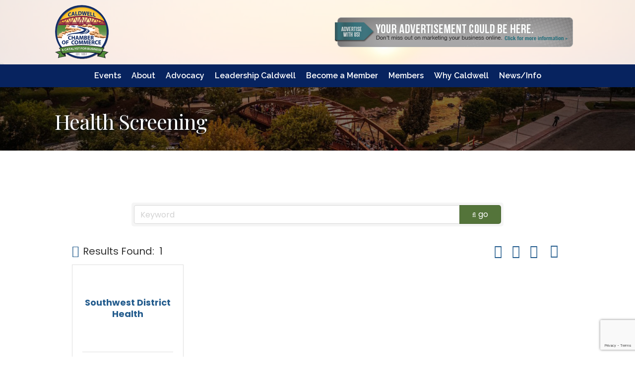

--- FILE ---
content_type: text/html; charset=utf-8
request_url: https://www.google.com/recaptcha/enterprise/anchor?ar=1&k=6LfI_T8rAAAAAMkWHrLP_GfSf3tLy9tKa839wcWa&co=aHR0cDovL2J1c2luZXNzLmNhbGR3ZWxsY2hhbWJlci5vcmc6ODA.&hl=en&v=N67nZn4AqZkNcbeMu4prBgzg&size=invisible&anchor-ms=20000&execute-ms=30000&cb=yq5rbwo7fl9t
body_size: 48826
content:
<!DOCTYPE HTML><html dir="ltr" lang="en"><head><meta http-equiv="Content-Type" content="text/html; charset=UTF-8">
<meta http-equiv="X-UA-Compatible" content="IE=edge">
<title>reCAPTCHA</title>
<style type="text/css">
/* cyrillic-ext */
@font-face {
  font-family: 'Roboto';
  font-style: normal;
  font-weight: 400;
  font-stretch: 100%;
  src: url(//fonts.gstatic.com/s/roboto/v48/KFO7CnqEu92Fr1ME7kSn66aGLdTylUAMa3GUBHMdazTgWw.woff2) format('woff2');
  unicode-range: U+0460-052F, U+1C80-1C8A, U+20B4, U+2DE0-2DFF, U+A640-A69F, U+FE2E-FE2F;
}
/* cyrillic */
@font-face {
  font-family: 'Roboto';
  font-style: normal;
  font-weight: 400;
  font-stretch: 100%;
  src: url(//fonts.gstatic.com/s/roboto/v48/KFO7CnqEu92Fr1ME7kSn66aGLdTylUAMa3iUBHMdazTgWw.woff2) format('woff2');
  unicode-range: U+0301, U+0400-045F, U+0490-0491, U+04B0-04B1, U+2116;
}
/* greek-ext */
@font-face {
  font-family: 'Roboto';
  font-style: normal;
  font-weight: 400;
  font-stretch: 100%;
  src: url(//fonts.gstatic.com/s/roboto/v48/KFO7CnqEu92Fr1ME7kSn66aGLdTylUAMa3CUBHMdazTgWw.woff2) format('woff2');
  unicode-range: U+1F00-1FFF;
}
/* greek */
@font-face {
  font-family: 'Roboto';
  font-style: normal;
  font-weight: 400;
  font-stretch: 100%;
  src: url(//fonts.gstatic.com/s/roboto/v48/KFO7CnqEu92Fr1ME7kSn66aGLdTylUAMa3-UBHMdazTgWw.woff2) format('woff2');
  unicode-range: U+0370-0377, U+037A-037F, U+0384-038A, U+038C, U+038E-03A1, U+03A3-03FF;
}
/* math */
@font-face {
  font-family: 'Roboto';
  font-style: normal;
  font-weight: 400;
  font-stretch: 100%;
  src: url(//fonts.gstatic.com/s/roboto/v48/KFO7CnqEu92Fr1ME7kSn66aGLdTylUAMawCUBHMdazTgWw.woff2) format('woff2');
  unicode-range: U+0302-0303, U+0305, U+0307-0308, U+0310, U+0312, U+0315, U+031A, U+0326-0327, U+032C, U+032F-0330, U+0332-0333, U+0338, U+033A, U+0346, U+034D, U+0391-03A1, U+03A3-03A9, U+03B1-03C9, U+03D1, U+03D5-03D6, U+03F0-03F1, U+03F4-03F5, U+2016-2017, U+2034-2038, U+203C, U+2040, U+2043, U+2047, U+2050, U+2057, U+205F, U+2070-2071, U+2074-208E, U+2090-209C, U+20D0-20DC, U+20E1, U+20E5-20EF, U+2100-2112, U+2114-2115, U+2117-2121, U+2123-214F, U+2190, U+2192, U+2194-21AE, U+21B0-21E5, U+21F1-21F2, U+21F4-2211, U+2213-2214, U+2216-22FF, U+2308-230B, U+2310, U+2319, U+231C-2321, U+2336-237A, U+237C, U+2395, U+239B-23B7, U+23D0, U+23DC-23E1, U+2474-2475, U+25AF, U+25B3, U+25B7, U+25BD, U+25C1, U+25CA, U+25CC, U+25FB, U+266D-266F, U+27C0-27FF, U+2900-2AFF, U+2B0E-2B11, U+2B30-2B4C, U+2BFE, U+3030, U+FF5B, U+FF5D, U+1D400-1D7FF, U+1EE00-1EEFF;
}
/* symbols */
@font-face {
  font-family: 'Roboto';
  font-style: normal;
  font-weight: 400;
  font-stretch: 100%;
  src: url(//fonts.gstatic.com/s/roboto/v48/KFO7CnqEu92Fr1ME7kSn66aGLdTylUAMaxKUBHMdazTgWw.woff2) format('woff2');
  unicode-range: U+0001-000C, U+000E-001F, U+007F-009F, U+20DD-20E0, U+20E2-20E4, U+2150-218F, U+2190, U+2192, U+2194-2199, U+21AF, U+21E6-21F0, U+21F3, U+2218-2219, U+2299, U+22C4-22C6, U+2300-243F, U+2440-244A, U+2460-24FF, U+25A0-27BF, U+2800-28FF, U+2921-2922, U+2981, U+29BF, U+29EB, U+2B00-2BFF, U+4DC0-4DFF, U+FFF9-FFFB, U+10140-1018E, U+10190-1019C, U+101A0, U+101D0-101FD, U+102E0-102FB, U+10E60-10E7E, U+1D2C0-1D2D3, U+1D2E0-1D37F, U+1F000-1F0FF, U+1F100-1F1AD, U+1F1E6-1F1FF, U+1F30D-1F30F, U+1F315, U+1F31C, U+1F31E, U+1F320-1F32C, U+1F336, U+1F378, U+1F37D, U+1F382, U+1F393-1F39F, U+1F3A7-1F3A8, U+1F3AC-1F3AF, U+1F3C2, U+1F3C4-1F3C6, U+1F3CA-1F3CE, U+1F3D4-1F3E0, U+1F3ED, U+1F3F1-1F3F3, U+1F3F5-1F3F7, U+1F408, U+1F415, U+1F41F, U+1F426, U+1F43F, U+1F441-1F442, U+1F444, U+1F446-1F449, U+1F44C-1F44E, U+1F453, U+1F46A, U+1F47D, U+1F4A3, U+1F4B0, U+1F4B3, U+1F4B9, U+1F4BB, U+1F4BF, U+1F4C8-1F4CB, U+1F4D6, U+1F4DA, U+1F4DF, U+1F4E3-1F4E6, U+1F4EA-1F4ED, U+1F4F7, U+1F4F9-1F4FB, U+1F4FD-1F4FE, U+1F503, U+1F507-1F50B, U+1F50D, U+1F512-1F513, U+1F53E-1F54A, U+1F54F-1F5FA, U+1F610, U+1F650-1F67F, U+1F687, U+1F68D, U+1F691, U+1F694, U+1F698, U+1F6AD, U+1F6B2, U+1F6B9-1F6BA, U+1F6BC, U+1F6C6-1F6CF, U+1F6D3-1F6D7, U+1F6E0-1F6EA, U+1F6F0-1F6F3, U+1F6F7-1F6FC, U+1F700-1F7FF, U+1F800-1F80B, U+1F810-1F847, U+1F850-1F859, U+1F860-1F887, U+1F890-1F8AD, U+1F8B0-1F8BB, U+1F8C0-1F8C1, U+1F900-1F90B, U+1F93B, U+1F946, U+1F984, U+1F996, U+1F9E9, U+1FA00-1FA6F, U+1FA70-1FA7C, U+1FA80-1FA89, U+1FA8F-1FAC6, U+1FACE-1FADC, U+1FADF-1FAE9, U+1FAF0-1FAF8, U+1FB00-1FBFF;
}
/* vietnamese */
@font-face {
  font-family: 'Roboto';
  font-style: normal;
  font-weight: 400;
  font-stretch: 100%;
  src: url(//fonts.gstatic.com/s/roboto/v48/KFO7CnqEu92Fr1ME7kSn66aGLdTylUAMa3OUBHMdazTgWw.woff2) format('woff2');
  unicode-range: U+0102-0103, U+0110-0111, U+0128-0129, U+0168-0169, U+01A0-01A1, U+01AF-01B0, U+0300-0301, U+0303-0304, U+0308-0309, U+0323, U+0329, U+1EA0-1EF9, U+20AB;
}
/* latin-ext */
@font-face {
  font-family: 'Roboto';
  font-style: normal;
  font-weight: 400;
  font-stretch: 100%;
  src: url(//fonts.gstatic.com/s/roboto/v48/KFO7CnqEu92Fr1ME7kSn66aGLdTylUAMa3KUBHMdazTgWw.woff2) format('woff2');
  unicode-range: U+0100-02BA, U+02BD-02C5, U+02C7-02CC, U+02CE-02D7, U+02DD-02FF, U+0304, U+0308, U+0329, U+1D00-1DBF, U+1E00-1E9F, U+1EF2-1EFF, U+2020, U+20A0-20AB, U+20AD-20C0, U+2113, U+2C60-2C7F, U+A720-A7FF;
}
/* latin */
@font-face {
  font-family: 'Roboto';
  font-style: normal;
  font-weight: 400;
  font-stretch: 100%;
  src: url(//fonts.gstatic.com/s/roboto/v48/KFO7CnqEu92Fr1ME7kSn66aGLdTylUAMa3yUBHMdazQ.woff2) format('woff2');
  unicode-range: U+0000-00FF, U+0131, U+0152-0153, U+02BB-02BC, U+02C6, U+02DA, U+02DC, U+0304, U+0308, U+0329, U+2000-206F, U+20AC, U+2122, U+2191, U+2193, U+2212, U+2215, U+FEFF, U+FFFD;
}
/* cyrillic-ext */
@font-face {
  font-family: 'Roboto';
  font-style: normal;
  font-weight: 500;
  font-stretch: 100%;
  src: url(//fonts.gstatic.com/s/roboto/v48/KFO7CnqEu92Fr1ME7kSn66aGLdTylUAMa3GUBHMdazTgWw.woff2) format('woff2');
  unicode-range: U+0460-052F, U+1C80-1C8A, U+20B4, U+2DE0-2DFF, U+A640-A69F, U+FE2E-FE2F;
}
/* cyrillic */
@font-face {
  font-family: 'Roboto';
  font-style: normal;
  font-weight: 500;
  font-stretch: 100%;
  src: url(//fonts.gstatic.com/s/roboto/v48/KFO7CnqEu92Fr1ME7kSn66aGLdTylUAMa3iUBHMdazTgWw.woff2) format('woff2');
  unicode-range: U+0301, U+0400-045F, U+0490-0491, U+04B0-04B1, U+2116;
}
/* greek-ext */
@font-face {
  font-family: 'Roboto';
  font-style: normal;
  font-weight: 500;
  font-stretch: 100%;
  src: url(//fonts.gstatic.com/s/roboto/v48/KFO7CnqEu92Fr1ME7kSn66aGLdTylUAMa3CUBHMdazTgWw.woff2) format('woff2');
  unicode-range: U+1F00-1FFF;
}
/* greek */
@font-face {
  font-family: 'Roboto';
  font-style: normal;
  font-weight: 500;
  font-stretch: 100%;
  src: url(//fonts.gstatic.com/s/roboto/v48/KFO7CnqEu92Fr1ME7kSn66aGLdTylUAMa3-UBHMdazTgWw.woff2) format('woff2');
  unicode-range: U+0370-0377, U+037A-037F, U+0384-038A, U+038C, U+038E-03A1, U+03A3-03FF;
}
/* math */
@font-face {
  font-family: 'Roboto';
  font-style: normal;
  font-weight: 500;
  font-stretch: 100%;
  src: url(//fonts.gstatic.com/s/roboto/v48/KFO7CnqEu92Fr1ME7kSn66aGLdTylUAMawCUBHMdazTgWw.woff2) format('woff2');
  unicode-range: U+0302-0303, U+0305, U+0307-0308, U+0310, U+0312, U+0315, U+031A, U+0326-0327, U+032C, U+032F-0330, U+0332-0333, U+0338, U+033A, U+0346, U+034D, U+0391-03A1, U+03A3-03A9, U+03B1-03C9, U+03D1, U+03D5-03D6, U+03F0-03F1, U+03F4-03F5, U+2016-2017, U+2034-2038, U+203C, U+2040, U+2043, U+2047, U+2050, U+2057, U+205F, U+2070-2071, U+2074-208E, U+2090-209C, U+20D0-20DC, U+20E1, U+20E5-20EF, U+2100-2112, U+2114-2115, U+2117-2121, U+2123-214F, U+2190, U+2192, U+2194-21AE, U+21B0-21E5, U+21F1-21F2, U+21F4-2211, U+2213-2214, U+2216-22FF, U+2308-230B, U+2310, U+2319, U+231C-2321, U+2336-237A, U+237C, U+2395, U+239B-23B7, U+23D0, U+23DC-23E1, U+2474-2475, U+25AF, U+25B3, U+25B7, U+25BD, U+25C1, U+25CA, U+25CC, U+25FB, U+266D-266F, U+27C0-27FF, U+2900-2AFF, U+2B0E-2B11, U+2B30-2B4C, U+2BFE, U+3030, U+FF5B, U+FF5D, U+1D400-1D7FF, U+1EE00-1EEFF;
}
/* symbols */
@font-face {
  font-family: 'Roboto';
  font-style: normal;
  font-weight: 500;
  font-stretch: 100%;
  src: url(//fonts.gstatic.com/s/roboto/v48/KFO7CnqEu92Fr1ME7kSn66aGLdTylUAMaxKUBHMdazTgWw.woff2) format('woff2');
  unicode-range: U+0001-000C, U+000E-001F, U+007F-009F, U+20DD-20E0, U+20E2-20E4, U+2150-218F, U+2190, U+2192, U+2194-2199, U+21AF, U+21E6-21F0, U+21F3, U+2218-2219, U+2299, U+22C4-22C6, U+2300-243F, U+2440-244A, U+2460-24FF, U+25A0-27BF, U+2800-28FF, U+2921-2922, U+2981, U+29BF, U+29EB, U+2B00-2BFF, U+4DC0-4DFF, U+FFF9-FFFB, U+10140-1018E, U+10190-1019C, U+101A0, U+101D0-101FD, U+102E0-102FB, U+10E60-10E7E, U+1D2C0-1D2D3, U+1D2E0-1D37F, U+1F000-1F0FF, U+1F100-1F1AD, U+1F1E6-1F1FF, U+1F30D-1F30F, U+1F315, U+1F31C, U+1F31E, U+1F320-1F32C, U+1F336, U+1F378, U+1F37D, U+1F382, U+1F393-1F39F, U+1F3A7-1F3A8, U+1F3AC-1F3AF, U+1F3C2, U+1F3C4-1F3C6, U+1F3CA-1F3CE, U+1F3D4-1F3E0, U+1F3ED, U+1F3F1-1F3F3, U+1F3F5-1F3F7, U+1F408, U+1F415, U+1F41F, U+1F426, U+1F43F, U+1F441-1F442, U+1F444, U+1F446-1F449, U+1F44C-1F44E, U+1F453, U+1F46A, U+1F47D, U+1F4A3, U+1F4B0, U+1F4B3, U+1F4B9, U+1F4BB, U+1F4BF, U+1F4C8-1F4CB, U+1F4D6, U+1F4DA, U+1F4DF, U+1F4E3-1F4E6, U+1F4EA-1F4ED, U+1F4F7, U+1F4F9-1F4FB, U+1F4FD-1F4FE, U+1F503, U+1F507-1F50B, U+1F50D, U+1F512-1F513, U+1F53E-1F54A, U+1F54F-1F5FA, U+1F610, U+1F650-1F67F, U+1F687, U+1F68D, U+1F691, U+1F694, U+1F698, U+1F6AD, U+1F6B2, U+1F6B9-1F6BA, U+1F6BC, U+1F6C6-1F6CF, U+1F6D3-1F6D7, U+1F6E0-1F6EA, U+1F6F0-1F6F3, U+1F6F7-1F6FC, U+1F700-1F7FF, U+1F800-1F80B, U+1F810-1F847, U+1F850-1F859, U+1F860-1F887, U+1F890-1F8AD, U+1F8B0-1F8BB, U+1F8C0-1F8C1, U+1F900-1F90B, U+1F93B, U+1F946, U+1F984, U+1F996, U+1F9E9, U+1FA00-1FA6F, U+1FA70-1FA7C, U+1FA80-1FA89, U+1FA8F-1FAC6, U+1FACE-1FADC, U+1FADF-1FAE9, U+1FAF0-1FAF8, U+1FB00-1FBFF;
}
/* vietnamese */
@font-face {
  font-family: 'Roboto';
  font-style: normal;
  font-weight: 500;
  font-stretch: 100%;
  src: url(//fonts.gstatic.com/s/roboto/v48/KFO7CnqEu92Fr1ME7kSn66aGLdTylUAMa3OUBHMdazTgWw.woff2) format('woff2');
  unicode-range: U+0102-0103, U+0110-0111, U+0128-0129, U+0168-0169, U+01A0-01A1, U+01AF-01B0, U+0300-0301, U+0303-0304, U+0308-0309, U+0323, U+0329, U+1EA0-1EF9, U+20AB;
}
/* latin-ext */
@font-face {
  font-family: 'Roboto';
  font-style: normal;
  font-weight: 500;
  font-stretch: 100%;
  src: url(//fonts.gstatic.com/s/roboto/v48/KFO7CnqEu92Fr1ME7kSn66aGLdTylUAMa3KUBHMdazTgWw.woff2) format('woff2');
  unicode-range: U+0100-02BA, U+02BD-02C5, U+02C7-02CC, U+02CE-02D7, U+02DD-02FF, U+0304, U+0308, U+0329, U+1D00-1DBF, U+1E00-1E9F, U+1EF2-1EFF, U+2020, U+20A0-20AB, U+20AD-20C0, U+2113, U+2C60-2C7F, U+A720-A7FF;
}
/* latin */
@font-face {
  font-family: 'Roboto';
  font-style: normal;
  font-weight: 500;
  font-stretch: 100%;
  src: url(//fonts.gstatic.com/s/roboto/v48/KFO7CnqEu92Fr1ME7kSn66aGLdTylUAMa3yUBHMdazQ.woff2) format('woff2');
  unicode-range: U+0000-00FF, U+0131, U+0152-0153, U+02BB-02BC, U+02C6, U+02DA, U+02DC, U+0304, U+0308, U+0329, U+2000-206F, U+20AC, U+2122, U+2191, U+2193, U+2212, U+2215, U+FEFF, U+FFFD;
}
/* cyrillic-ext */
@font-face {
  font-family: 'Roboto';
  font-style: normal;
  font-weight: 900;
  font-stretch: 100%;
  src: url(//fonts.gstatic.com/s/roboto/v48/KFO7CnqEu92Fr1ME7kSn66aGLdTylUAMa3GUBHMdazTgWw.woff2) format('woff2');
  unicode-range: U+0460-052F, U+1C80-1C8A, U+20B4, U+2DE0-2DFF, U+A640-A69F, U+FE2E-FE2F;
}
/* cyrillic */
@font-face {
  font-family: 'Roboto';
  font-style: normal;
  font-weight: 900;
  font-stretch: 100%;
  src: url(//fonts.gstatic.com/s/roboto/v48/KFO7CnqEu92Fr1ME7kSn66aGLdTylUAMa3iUBHMdazTgWw.woff2) format('woff2');
  unicode-range: U+0301, U+0400-045F, U+0490-0491, U+04B0-04B1, U+2116;
}
/* greek-ext */
@font-face {
  font-family: 'Roboto';
  font-style: normal;
  font-weight: 900;
  font-stretch: 100%;
  src: url(//fonts.gstatic.com/s/roboto/v48/KFO7CnqEu92Fr1ME7kSn66aGLdTylUAMa3CUBHMdazTgWw.woff2) format('woff2');
  unicode-range: U+1F00-1FFF;
}
/* greek */
@font-face {
  font-family: 'Roboto';
  font-style: normal;
  font-weight: 900;
  font-stretch: 100%;
  src: url(//fonts.gstatic.com/s/roboto/v48/KFO7CnqEu92Fr1ME7kSn66aGLdTylUAMa3-UBHMdazTgWw.woff2) format('woff2');
  unicode-range: U+0370-0377, U+037A-037F, U+0384-038A, U+038C, U+038E-03A1, U+03A3-03FF;
}
/* math */
@font-face {
  font-family: 'Roboto';
  font-style: normal;
  font-weight: 900;
  font-stretch: 100%;
  src: url(//fonts.gstatic.com/s/roboto/v48/KFO7CnqEu92Fr1ME7kSn66aGLdTylUAMawCUBHMdazTgWw.woff2) format('woff2');
  unicode-range: U+0302-0303, U+0305, U+0307-0308, U+0310, U+0312, U+0315, U+031A, U+0326-0327, U+032C, U+032F-0330, U+0332-0333, U+0338, U+033A, U+0346, U+034D, U+0391-03A1, U+03A3-03A9, U+03B1-03C9, U+03D1, U+03D5-03D6, U+03F0-03F1, U+03F4-03F5, U+2016-2017, U+2034-2038, U+203C, U+2040, U+2043, U+2047, U+2050, U+2057, U+205F, U+2070-2071, U+2074-208E, U+2090-209C, U+20D0-20DC, U+20E1, U+20E5-20EF, U+2100-2112, U+2114-2115, U+2117-2121, U+2123-214F, U+2190, U+2192, U+2194-21AE, U+21B0-21E5, U+21F1-21F2, U+21F4-2211, U+2213-2214, U+2216-22FF, U+2308-230B, U+2310, U+2319, U+231C-2321, U+2336-237A, U+237C, U+2395, U+239B-23B7, U+23D0, U+23DC-23E1, U+2474-2475, U+25AF, U+25B3, U+25B7, U+25BD, U+25C1, U+25CA, U+25CC, U+25FB, U+266D-266F, U+27C0-27FF, U+2900-2AFF, U+2B0E-2B11, U+2B30-2B4C, U+2BFE, U+3030, U+FF5B, U+FF5D, U+1D400-1D7FF, U+1EE00-1EEFF;
}
/* symbols */
@font-face {
  font-family: 'Roboto';
  font-style: normal;
  font-weight: 900;
  font-stretch: 100%;
  src: url(//fonts.gstatic.com/s/roboto/v48/KFO7CnqEu92Fr1ME7kSn66aGLdTylUAMaxKUBHMdazTgWw.woff2) format('woff2');
  unicode-range: U+0001-000C, U+000E-001F, U+007F-009F, U+20DD-20E0, U+20E2-20E4, U+2150-218F, U+2190, U+2192, U+2194-2199, U+21AF, U+21E6-21F0, U+21F3, U+2218-2219, U+2299, U+22C4-22C6, U+2300-243F, U+2440-244A, U+2460-24FF, U+25A0-27BF, U+2800-28FF, U+2921-2922, U+2981, U+29BF, U+29EB, U+2B00-2BFF, U+4DC0-4DFF, U+FFF9-FFFB, U+10140-1018E, U+10190-1019C, U+101A0, U+101D0-101FD, U+102E0-102FB, U+10E60-10E7E, U+1D2C0-1D2D3, U+1D2E0-1D37F, U+1F000-1F0FF, U+1F100-1F1AD, U+1F1E6-1F1FF, U+1F30D-1F30F, U+1F315, U+1F31C, U+1F31E, U+1F320-1F32C, U+1F336, U+1F378, U+1F37D, U+1F382, U+1F393-1F39F, U+1F3A7-1F3A8, U+1F3AC-1F3AF, U+1F3C2, U+1F3C4-1F3C6, U+1F3CA-1F3CE, U+1F3D4-1F3E0, U+1F3ED, U+1F3F1-1F3F3, U+1F3F5-1F3F7, U+1F408, U+1F415, U+1F41F, U+1F426, U+1F43F, U+1F441-1F442, U+1F444, U+1F446-1F449, U+1F44C-1F44E, U+1F453, U+1F46A, U+1F47D, U+1F4A3, U+1F4B0, U+1F4B3, U+1F4B9, U+1F4BB, U+1F4BF, U+1F4C8-1F4CB, U+1F4D6, U+1F4DA, U+1F4DF, U+1F4E3-1F4E6, U+1F4EA-1F4ED, U+1F4F7, U+1F4F9-1F4FB, U+1F4FD-1F4FE, U+1F503, U+1F507-1F50B, U+1F50D, U+1F512-1F513, U+1F53E-1F54A, U+1F54F-1F5FA, U+1F610, U+1F650-1F67F, U+1F687, U+1F68D, U+1F691, U+1F694, U+1F698, U+1F6AD, U+1F6B2, U+1F6B9-1F6BA, U+1F6BC, U+1F6C6-1F6CF, U+1F6D3-1F6D7, U+1F6E0-1F6EA, U+1F6F0-1F6F3, U+1F6F7-1F6FC, U+1F700-1F7FF, U+1F800-1F80B, U+1F810-1F847, U+1F850-1F859, U+1F860-1F887, U+1F890-1F8AD, U+1F8B0-1F8BB, U+1F8C0-1F8C1, U+1F900-1F90B, U+1F93B, U+1F946, U+1F984, U+1F996, U+1F9E9, U+1FA00-1FA6F, U+1FA70-1FA7C, U+1FA80-1FA89, U+1FA8F-1FAC6, U+1FACE-1FADC, U+1FADF-1FAE9, U+1FAF0-1FAF8, U+1FB00-1FBFF;
}
/* vietnamese */
@font-face {
  font-family: 'Roboto';
  font-style: normal;
  font-weight: 900;
  font-stretch: 100%;
  src: url(//fonts.gstatic.com/s/roboto/v48/KFO7CnqEu92Fr1ME7kSn66aGLdTylUAMa3OUBHMdazTgWw.woff2) format('woff2');
  unicode-range: U+0102-0103, U+0110-0111, U+0128-0129, U+0168-0169, U+01A0-01A1, U+01AF-01B0, U+0300-0301, U+0303-0304, U+0308-0309, U+0323, U+0329, U+1EA0-1EF9, U+20AB;
}
/* latin-ext */
@font-face {
  font-family: 'Roboto';
  font-style: normal;
  font-weight: 900;
  font-stretch: 100%;
  src: url(//fonts.gstatic.com/s/roboto/v48/KFO7CnqEu92Fr1ME7kSn66aGLdTylUAMa3KUBHMdazTgWw.woff2) format('woff2');
  unicode-range: U+0100-02BA, U+02BD-02C5, U+02C7-02CC, U+02CE-02D7, U+02DD-02FF, U+0304, U+0308, U+0329, U+1D00-1DBF, U+1E00-1E9F, U+1EF2-1EFF, U+2020, U+20A0-20AB, U+20AD-20C0, U+2113, U+2C60-2C7F, U+A720-A7FF;
}
/* latin */
@font-face {
  font-family: 'Roboto';
  font-style: normal;
  font-weight: 900;
  font-stretch: 100%;
  src: url(//fonts.gstatic.com/s/roboto/v48/KFO7CnqEu92Fr1ME7kSn66aGLdTylUAMa3yUBHMdazQ.woff2) format('woff2');
  unicode-range: U+0000-00FF, U+0131, U+0152-0153, U+02BB-02BC, U+02C6, U+02DA, U+02DC, U+0304, U+0308, U+0329, U+2000-206F, U+20AC, U+2122, U+2191, U+2193, U+2212, U+2215, U+FEFF, U+FFFD;
}

</style>
<link rel="stylesheet" type="text/css" href="https://www.gstatic.com/recaptcha/releases/N67nZn4AqZkNcbeMu4prBgzg/styles__ltr.css">
<script nonce="N1UC3NRt6JdJe3_qfPNiDQ" type="text/javascript">window['__recaptcha_api'] = 'https://www.google.com/recaptcha/enterprise/';</script>
<script type="text/javascript" src="https://www.gstatic.com/recaptcha/releases/N67nZn4AqZkNcbeMu4prBgzg/recaptcha__en.js" nonce="N1UC3NRt6JdJe3_qfPNiDQ">
      
    </script></head>
<body><div id="rc-anchor-alert" class="rc-anchor-alert"></div>
<input type="hidden" id="recaptcha-token" value="[base64]">
<script type="text/javascript" nonce="N1UC3NRt6JdJe3_qfPNiDQ">
      recaptcha.anchor.Main.init("[\x22ainput\x22,[\x22bgdata\x22,\x22\x22,\[base64]/[base64]/[base64]/ZyhXLGgpOnEoW04sMjEsbF0sVywwKSxoKSxmYWxzZSxmYWxzZSl9Y2F0Y2goayl7RygzNTgsVyk/[base64]/[base64]/[base64]/[base64]/[base64]/[base64]/[base64]/bmV3IEJbT10oRFswXSk6dz09Mj9uZXcgQltPXShEWzBdLERbMV0pOnc9PTM/bmV3IEJbT10oRFswXSxEWzFdLERbMl0pOnc9PTQ/[base64]/[base64]/[base64]/[base64]/[base64]\\u003d\x22,\[base64]\x22,\x22woLCtGTDj8KnA8OxfcKJW8O1wqvDi8KYX8O6wqnCpMOMaMOcw5rDgMKLHCrDkSXDg1PDlxpaXBUUwqjDvTPCtMOxw6DCr8Olwp9LKsKDwpNMDzh7wo1pw5RYwpDDh1QywrLCixkyH8Onwp7Cn8KJcVzCqMOWMMOKJcKjKBksRnPCosKIR8KcwopRw5/Cig02wrQtw53CpMKeVW17QC8Kwo3DsxvCt2jCoEvDjMO+J8Klw6LDjRbDjsKQYDjDiRR6w7InScKqwrPDgcOJN8Oiwr/CqMKIO2XCjmrCug3CtE/DlBkgw7sCWcOwYMKew5QucMKdwq3CqcKHw4wLAW/[base64]/CkAHDmR4Iwok8wrXDpinClDlPb8Orw7jDiX/DoMKUFQnCgy1kwqbDnsOTwrRdwqU4ecOxwpfDnsOIDn9dTwnCji0rwrgBwpR/H8KNw4PDkcOWw6MIw5wuQSg4WVjCgcKPCQDDj8OcdcKCXQ7CkcKPw4bDl8OUK8OBwqUUUQYZwoHDuMOMbGnCv8O0w6TCncOswpYuIcKSaHwRO0x4NsOeesKqU8OKVgDCgQ/DqMOow6NYSR7Do8Obw5vDnChBWcO9wpNOw6Jyw5kBwrfCrGsWTRvDulTDo8O3e8Oiwol9wqDDuMO6wqvDkcONAEVAWn/DrHI9wp3DrhU4KcOYG8Kxw6XDo8OVwqfDl8KTwoMpdcOgwpbCo8KcbMK/w5wITcKXw7jCpcO/[base64]/CngDCjSNWLjnCpsKAJChCwpTCiXjDpMOPC8K6KHd7WsORW8Kaw5jClG/[base64]/Dt2kmD0TDmEJFewwqwozDvcK/[base64]/Cm8O2w5PCumhZc1IMCinCh8K4YRvDkAUgXcOdPsOYwq0Mw4bDmMORPFlEZcKic8Osa8ODw4sawp/DtcOibsKJC8Kjw59OTRJSw7cew6RCWzEjDnHCg8KEUWLDv8KUwrHCnzvDlsKrwq/DtD8qeTcBw7DDmcOuOEwew5JlPA4zLiDDvDQkwrXCqsO8NlIZbkk3w4zCiCLCpDjCp8Kww53DmgBiw6ZCw7czFMOAw6bDtlZhwpIICEt1w7UQA8ORPSnDnwwRw6E/[base64]/[base64]/ClylhGEXCtcK4KQNywqIlwqtsZRHDqCjDjsKrw4oJw7HDumIzw50pwoFjK3jCgcOawoEGwpszwrdVw4oRwohhwrRHRCoTwrrCjT/[base64]/w57Drhh+wqzCvzosIn/CkX/DusOian5Pw5LDkMObw5cLw7fDmU7ChWTCoVnDo1YafgPDlsO7w6BwJsKCEVlvw70Swq4vwp/DtksoB8OYw5fDoMK9wqTDusKZPcK0E8OpKcO4ScKGAcKJwpfCpcOyfsK+R0V0wrPCjsKRAcOpbcOhXXvDiDbCosKiwrbDrcO1Hgp1w6rCtMO1wqdkw4vCq8OLwqbDosOAKnPDnmvCqzDDsUDCl8OxbGrDgyggVsOcwplIP8O/GcO1w5VAwpHDrlHDnEUyw6bCosKHw7hSfMOrZDBEeMKQFHTDozTDusOFQBksRsKESDcIwphnQUXChEhLOmDDosOhwqwZFE/Co07Dm2nDpS9kw5BUw4LDgsK0woTCscKKw4zDv03DncKjA0DDusOMDMOkw5Q5JMKrZMOQw4U3w7AHCB/DrCjCl1QrT8KnG2rCoBHDv1EuaA9sw4Eew5VWwrM0w6HCpkXDscKUw6k3VsOQE2jCsFIQw7rDhMOyZkltaMOiIcOOekTDlMOPSzR3w6lnGsKkScO3ClRnasOsw4vDugR5wr18w7nClGXDr0jDlhwQOGvCvcO6w6LCmsK/dhjCrcOndFFrMyN4w6XCpcKZOMK2FxLDrcOhQCQaBwoGwroRacKIw4PCvcONwpo/f8OxP3ENwoTCgiFSKsK1wqzCmQ4NZwtIw7XDrcO1LsOhw5TCuBF1AcOGS1LDtXTCtUEfwrQcH8OtR8OLw6zCujXDolIeDsOZwq59KsOdw6nDu8KOwoI4NH0hwqXCgsOqWCJYSBPCjzVQYcOnLMKbBX0Ow7/DoQzCpMKWUcONB8OkI8OUEMKiGMOpwrgKw4hkP0HDlQQXa2TDjDDDuCoBwpJtVgVFYBMBGwrCkMKTTsO3IsKhw57DmQPCiyjDrsOqwqzDhn5sw6/CmsKhw6wqPMKcTsOtwrHCmBDDshfCnhMXfcK3SFrDuxxbGMK2w7s6w4VDa8KecCh6w7bDgCNNSxkdw7vDpsK3OBfCrsOVwp3DvcOuw6YxL1Zrwr7CmMKcw6YDOcKdw4vCtMKRC8KUwq/CncKgwpHDr1BvFMOhwpNlw5l4BMKJwr/CgcKGLyTCtcOjcgXDmcKmGTHChcKewqzCrGvCpirCrsONwogew6DCgMKpDUzDuQ/[base64]/YlRnLcKww6AoABkYwpvCsx/CkxlQw7zDmlHDsFLCuEVUw70iwrnDo0x9E0rDjUbCtMKxw5dBw7N4E8Kvw7nDtH3Dp8Owwp5aw5LCkMOIw67CnH3DtsKAw5chYcO7QQbCq8Ovw6d3f2NqwppfTMOwwobCh3zDsMKPw7jCkRPCscO4WnrDlEbCqRHCtShsHsOTTcKuYsKWcMK/[base64]/wqxAwrRAw6Yvw7spw4PDsx0yD8OMw4w7dsOHwrPDvQoKw6XDiE/CssKCN0fCvMOxFS0hw6w0w71dw4Rid8KLZcOdYWLDssOXM8KhdxQ3YMOSwrkxw4B7McOHZHsVwrbCkmk1AMK9MVPDpULDv8KYw5rCr2BfQMKVAsOzPhPCmsO/DWLDosODd1rDksKgbXnClcKxfiHDsVXDuzLCjy3Dv0/DsjEXwrLCn8Oha8KbwqdgwrRkw4XCgMKtJCZnBRUEwoTClcOEw746wqTCgXPCgCcjKETCpMK9AzzCosOJFh/DmMKaXl7Cjh/[base64]/[base64]/CiMK3wrLCtcOqwprDgsOPw5XCj8O9wpd+Um/Ds8K9a2Y+JcK4w4sow4/[base64]/wpHDtjRFIgzDhsO/WU02dDNSwpfDt01gCHEZw4BLa8O/[base64]/[base64]/DvkxBdsOBwqVPJMOeYApyw4rCtMKtwqHDmMObw7vDr1TDt8OLwqrCsE/Di8K7w4PCoMK7w6N+KibDmsKgw7fDiMOdPjkpDDDDkMOYw40EWsOCRMOTw7RmUsKlw5BCwpnCusO4w5fCncKtwpTCg2bClyPCrlbDicO4S8K0ccOiacOTwoTDnsOLJVrCqUQ0woQlwok7wqrCncKZwr95wpXCh04YdVEMwrsKw6zDvDPCtltlwqDCsB5pFl/Dkn5uwqTCrhPDlMOoQkFgNsOTw5TChMK6w5ILDMKEw4DDkRfCozrDunISw5RLY3gKw4FHwq4owp4DTsKpTRnDi8OYRiHDtmrDsirDv8KgDgQRw77CosOifRbDscKASsK5wqw2UMKEw5AnRyJOdwpfwqrCl8OhVcKfw4TDq8KjR8O/[base64]/[base64]/CoFjCg8ONbsOOQgDCgQTCog/DrcOlw43Co8OrwqLDsCsdwo/DqcKXAsOnw5Bxf8K6c8K4w7saXcKIwplgJMKnw4nCsWove0LDssObahYOw7VfwozDmsKnMcKcw6UFw4LCrcO2MVU/TcKhPcOuwqPCjXzDvMOXw6HCvMOxZ8OTwrzCg8OqSy3CjsOnOMORwqheESknQ8OJw4F5IsKtwqzCtyjDqsKDRATDj33Do8KTBMKdw4DDocOow6EQw4wjw485w4ETwrXDlE9uw5/DvMOBK0N2w5s9wq0/w5dzw68tC8K4wpbCoT9QNMKkDMO0w4nDhcK0Ey3CqwzCgcOiN8OcJXrCkMK8w43DnsO4HiTDtVBJwrI5w7HDhUJWw4xrZ1/[base64]/CnCUOw6jCtMKlEMOWw7TDjwvCqRHDr0vDjQDCscKgw77Du8Kuw4QmwqHDikTDj8KTCDtbw5cowrTDusOtwoPCh8Otwohiwp/Dr8KgK0TCjGDCjUgiEsOzfsOsGmdbMAjDkFcmw7guwrfDknURwoVqw5o5HFfDrsOywo7DkcOAEMOkN8O7LW/[base64]/w6LClMK6NEUDwrhaw6nDgsOIKMKEfsKlw7E5aCPCrlFRS8KYw4QQw6zDosKwfMKTwo7Dlwh+d1/Dm8Ocw5jCsD7Dm8O+VsOwKcOFWBbDqMOpwrPDksOLwofDqMKoIBPDjwBlwpkPacK/IsOUawTChTMtRRI3wpPCl0ddCx99I8KYAMKFwoQ+wp1ze8K/PzfCjEfDqsKTEhPDnQl8OMKEwoXCj0DDm8K7w4JFXQXChMOKwo/Dr1IGw7zDs1PCgcOrw5rCqgTDmFDDgMKiw793RcOmHMKywqRPeVDDjkknN8O5wpovw7rClSDDvR7CvMOvwqHCiEzCrcO6wp/DjMKLSCUQF8K/[base64]/CgMKswojCv8KcVi3DrMOPwrNKPcObw6nChGUtwrlLaUE5wrpmw5vDusOxdAMww6ZUw5bDssOHPsObw4ohw5QqOcOOwr0BwpjDiS9HJR9YwqA4w4PDocK2wq3Ctl1bwqh3w5zDgmDDiMO8wrYTZMO0FRjCqGECcX/DgsKMIMKsw79/[base64]/DvsObaE/[base64]/CmcKHw5vDmCptw7ESYMKgwpPDjcKyw5fCh04pw7UDw5rDusOFQkwZwpXCrcOWwp/Ck1/CrsOTBkl2wptkFAkww4bDmDIbw6NWw4ofVMKka1E4wqkLLMOlw6gvCsKlwoLDt8O8wqETwprCqcOrQsOKwpDDs8KRYMOuQ8ONw4EWwpzCmhp1MwnDlxoxRgHDkMOOw4/[base64]/CvjJtW8Ovw4kBaH7Cl8KHSFPDrsOha8KWDMOQKsKxJFbCjMOlwoPCl8KUw7fCjRVpw7JNw6hJwps1T8KTwrg1BkLCisOGOGTCqgEBKAIkVwXDvcKXw4/Co8O6wrTCtWXDlQ4/[base64]/[base64]/Co8OlwrPCgcOVw74lLWnCnEJgHEZ/w6FcBsKVw6hUwqxUwoLDv8KtZMOABy7CqHXDh0HCh8OHTGorw73CgsOhbkDDgHkfwonCjMKqw5jDhl8KwrI2J37CvMOWwpdCwpJpwoc/wo/CvjXDpMKIQS3DhHgiMRzDrcORw5zCqMKZUFVTw4bDjsOcwrxGw6Edw5NVHBvDvlfDvsKEwqfDhMK8w7cyw5DCt0XCvTZpw5DCtsKvVWpMw5BHw6jCuTA1S8KdDsOZesKQEsOUwoXCqWXDg8Onw5TDi3kqJ8K/CMO3IG3DtyssfMOUC8Ogwr3Djk1bQBHDg8Ouw7XDn8KJw50jeD/CmSnDnmJcNAlIw5tOHMOrwrbDt8Kfwq3DgcOpw5PCjsKrF8Kmw6wWNMKCIg86SkfCusKUw5EjwoUNwrQuZcOdwo/DkQoYwpwLOFB1wpcSwrIKKsOaZcOEw5vDlsOww6NowoLCi8O9wrrDtsKEERzDlDjDlTYVSzBCJEbChsOFZ8KYJsK+FMKmE8K3eMOuCcORw4jDui8zT8K5QkIIw57CswnClsOpwp3ClxPDgUQEw6w/wrDCumdAwrjCnMK5w7PDi0nDhiXCswHDhUQ4w4DDgRUrPsOwaRXDlcK3G8OAw5/DkwcvW8KsGF/[base64]/CrsOVw7rCsMKvM8O7wovDmXcMwpsVwq9Aw4piScObw5hOKApcGhrDhWvCkMKGw6TCuj7DkMOMNSvDrsKfw7/[base64]/UQoGaMOYwrAbw6xLGlkPGm/DhMK1XlnCt8O9w7A1VWnDtMKDw7DDvU/[base64]/Do07Cmnp4wrxdVmjCnsKdaMOuX8KZwr7DrcOLwoPCnwfDgWI8w5HDv8K6w7t0XMKzDWjCp8OOX0bDoy5Rw7Vfwr8pGAbCjXZ6w7/CicK0wroWw5cPwo3ClGg+asKvwpgEwqVQwrk+anHChUjDqS99w7jCmcOww7/CpHo8wrdAHD7DpkXDpsKxZcOdwr3DngvCs8O2wpU2wrIHwoxTIA3Cgk0rdcOmwrElFW3DgsKJw5Ygw7MpT8KraMKDYBFPwqMTw69twrhUw6Z6wp5iwrPCq8KISMOxf8OmwpZ/[base64]/Cj1fDtMOhwpzDtTkGwprDkkjCvQXCkcKPEMOvTcKpw6vDi8OxV8OdwpvCrsK7cMOEwrJSw6U6GMKgacOTZ8OIwpEIBRzDiMO/[base64]/CmWIDw7BiGMKUwq49wrNOw4oZAMKEw6UJw4A2egJATMOcw5YLwoXCjyYVVzXClilTw7rDp8ORw7VuwojCp1xtScOmY8KxbnkLwowuw5XDusOOJMOZwosRw7snU8K+w5EpRBVAGMK3MMKOw6rCtcK0I8KCb3HCj1l8HX4kdUBMwp/CjMOREMKKOMOUw5jDiDfCmS/CvSZ/woNNw4PDoW0hMQ4yFMOyCR18wpDDkVXCl8KUwrpnwr3CgMOEwpPCt8KBw6V9wqrCqVIPwp3CgsK9w6jCgsOfw4/DjhItwqhxw4zDhsOrwpDDhE/Cj8KBw4NFFRI8GF3Di0hFfh/DmDXDtQZnfsKZw6nDkkrClxtiHsKYw4JvMcKbTAzCosKswp1fF8OgOi7Cp8OUwp3DosOvwpLDjgvCiEwQUSg1w7TDm8OHDsK3T2BTMcOOw659w5DCksOXwqDDtMKKwqzDpMK0BH/[base64]/Cp8OGG0TCjgfCq8KeRUTCpyHDgsK8wqpHwpTCrsK1LzPCtk1sPnnCt8OJwpbCvMO2wp15C8K4bcKgw5xEHClvZ8OBwrd/[base64]/DlsKYwpMGwpBJfnDCgcKmw57DgV7CgMK5c8OqFi5TwqfDtyQEVHktw5ZDwo3DlcOQwqbCvsK5wqPCtTPCkMKgw7sbw5orw4txBMOww6zCpmHCsA/CnkFcA8K7PMK5JGxiwpwUcsOdwqcpwptbT8KWw4VBwrlZVMOmwrx1G8OQJ8Ozw7tMwoM0N8KFw4JnbhtJcH8Dw4s/[base64]/[base64]/KCAjw78fw5E4N8K5Y8KABE7CiMKSaMOgA8K1RVbDiVRhNSsIwr5JwqQ+MlkCN3Y0w57CnsOVH8OPw4/DjcO1cMKIwrXCjG83ecKiwpoNwqVpTUDDlmXCksKRwoTCl8KMw6rDvE4Pw4HDs3psw6UxR3xRbcKsRcKROsOtw5rCu8KqwrjCr8OSKmgJw5lCIcOuwq7CoVc5e8OGWMO2RsO4wpPCq8OXw7LDsGgZR8KqbcK2b2MAwonDvcOpb8KMf8K/RUlDw7TCuAgvIRQbw6jCnVbDiMKqw4nDl1LCnsOOARLCosKnVsKTwpHCthJFfcKmI8OzU8KTNsOrw5LCsFDDqcKOXXckwrRqI8OgO2kHCMKScMKmw4TDqMOlw7zDhcO7VMKYTRYCw63Dk8OYwqtkwpLCoTHCrsK+w4HDtF/[base64]/DuxrDicKEdgzCs8KdTh0iwpQbwoFIwpxWwrXDpGstw5zCmkLCmsOxOhjCtQoZw6vCrwwtYQbCvTg2XsOzaFbCmF4ow5DDh8KxwpgbcG7CkFsODMKhFcORwo3DmA/ChXPDlMOoXMOMw47CmMOVw5p8FQnDl8KlXsKdw5tRNcOaw7Q9wrDCp8K5OcKSwoY/[base64]/ChcKiw7l1Ejhwf0EIwp5Jw7gYKsKrACh6wrwkw4BRWz7CvsOxwrRHw6HDqhFcQcOjdl1hcsOlw5bCvsO/[base64]/w75gXQ/Dv8OiP8OnYsOEw5wMw6IdKBTDn8OjE8OtFsOsFErDt046w7rCssOFVWrCqWTCgAd/w7fDiysDecO4AcO3w6XCiFwywrvDsW/Dk3fCnz7Dv3jCrxbDusOOw4sPUcOIIFfDmW7Cp8OmXsOJS0HDvUbCuFrDsTfCmcK8DAtQwpt0w5rDosKhw7vDi2PCkcO7w7DCvcOTeSfDpy/DosOjO8KLccOMUMKNfsKSw7fCrcOew5VeRUfCtj7Dv8OATsK8w7jCtsOTPXQiW8O+w4BEfUcmwrhjCD7CtsO/I8K/woQTacKPw4c3wpPDuMKOw7rDl8O/wpXCmcKuemTCiyEBwqjDrD3CmVXCn8KaJcO/w518DsKpw4FpXsOkw5Y3WnIKw7IWwrPDksK7w4nDpsKGHDQuDcONw73DpDnDiMOyYsOkwrbDscK9w5vClRrDgMOxwopBK8O9Fn4uYsOGDmPCiUQ0YMKgPsKdwr5NB8OWwr/CmjEpKHY/[base64]/ClW7CvG1aJMKuVRV8wpTCgsKLw4zDqmhRwoUtwojDs3jChw7Dq8OqwrPCjB9sRsKnwrrCt1LCnRAXw5t6wpjCisOSUi5Xw49aw7PDjMOYwoJ5A3LDpcO7LsOfOMK7LWxAQw4QQ8Ofw5UXEy/CiMKtTcKcUMKOwqPCmMO1wrVwO8KKNMKEJHRPd8KFZcKaA8KAw4UUFMObwpfDpMOjTmrDi1HDicKLF8KCw5JGw5jDmMK4w4bDuMKtCTvDp8OlXHfDlMKzw5jCvMK9WSjCn8KccsKvwpcrwqDDm8KUUxvCullkZMKVwq7CjhjCpUJcdHDDgMO/XlnCnETCi8OlKAMhUkHDoQPCncOPQ0vDh1vDgcKtTsKfw7tJw73DncOyw5J2w7rDpVJhwrjCp0/CokXDs8KJw7I+cDrClcKsw5XCmzfDicKgEsKAw40VJMOmFm7CpcOXwq/DskDCgF9kwp94SHQ9c24pwp5FwrTCvWV3FsK4w5BhUMK8w63Cg8OEwrvDsAlvwqYyw7Qvw7BpQQvDmihOLsKsworDpALDmxx6OEjCv8OxD8OOw57Cnk/CoG58w50TwrvCtDjDtwTClcOfEcO4wo8CLlvCisO3FMKAd8KpX8OYScKuH8Kkw4DCpFdqw61ccE0twolfwoRBO3olQMKvLcO1w47DvMKJL0jCnC9VOhDCkxDClnrCpMKGfsKxZkfDkS5la8K/[base64]/cypdw6YRwrnCocKzMMO6wpHCpMKgwqvCh1VbBsKYwpsvaz80woPClQjCpWPCo8K3C13DoXTDjsK4KDYNIjgEI8KiwrMmw6ZKLCLCojRvw5rDlRRowoTDpTHDiMOiUTptwrxMbEYww6NESsKDLcK7wrpbUcOvFjfDrFhuA0LDksOSOcOvcEgwEw7Dn8O7bmbCnn/[base64]/[base64]/BMKXeVVPe8O3wohLBcOEfBtUSMOSaR/Djw5XwrhMVcKLEkjCh3PCosKaF8OOw5vDlkXCqSfDllhoacO+w4nCm3QFSFvCh8KoNcKjw6kfw6t/w6fCn8KqHmQ1JktTZsKmdsOdPMOoZ8OweCtlSBF2woZBF8KUbcKVS8Ozwo7DlcOEw7QqwoPCnBk9w5wUw7vCg8ObZcKICHEUwq3CkyEvdGdDZgkew4V5a8Osw4fDgjjDg3fCqUEoc8KfJMKTw6zDv8K2WBjDhMKUR3PCmcOSHcOPCS4pP8Ohwo/Dq8K7wovCo33DusOuE8KRw4HDq8KKe8KMN8KDw4d3Qks2w4DDh1/CiMOjbWnDnXLCl1Eww4jDhC5IBsKjwrDCq3nCjztJw6cpwofCp0rCgRzDp0TDjsKuCMO/w61efsOyG27DvsO6w6/CtnUEGsOtwpzDqHrCvnhoFcKyQFLDisK5XAHClTLDqsKiM8K8wqtZOQnCrSbCghBFw4bDvETDlcOxw7YPExVcfwdYBCshFMOqw7sJfkzDicOnw5/DhMKVwrHDnn3DicOYw5zDkcOdw6pSRXbDokwnw7vDlcKGIMOSw5LDlBLCvjgjw60HwpdATsK8w5TChMKhdWgwGiLCnj5WwrvCocKtw55gNGLDtmR/[base64]/AsKKwqPDmEpPS2jChcOgw4pLw5Qhwo9AwrHCrTQZQB1jOUJXXMORMcOHScKBwqPCtsKvQ8OZw5dkwqVfw7ZyHBnCqTQ8awLCqDzCjsKSw57Ctm9SQsOVw4zCucK0X8OHw4XCp3Nmw5rDgUBYw4JBEcK6DGLCg2VMTsOaLsKXGMKew5Erw5QTacK/w7nCvsOzFQXDuMKRwoXDh8Kww6oEwogFdg4ewo/[base64]/DhsOEMcOOw48kwpsKGlZ+fcKfGsKfw6LDpsOYBcKIwrdKwr3DtzDCusOCw5jDrVYOw7cAw4fDm8K8NGQWGsOaA8O+csOawrREw5oHEgrCh18hScOzwqE2wqfDqC3CvD3Dth/Cn8OWwojCisOcORAwLsOSw6/DrMOvw5rCpMOuDmnCk1LCgsKveMKHw4RwwprCk8OnwqJgw6xPWxEOw7vCsMO0FMOUw61kwpHDm1vCpA/CtMOMwrfDusO4VcKcwr44wpTClcO6woJAwrLDqDTDjDzDqSg4wo3Ch2bCkBVoEsKDWcOhw4Jxw5/[base64]/Dl8OwwofDlm42w7zDgsOvX8OeGsKVfsKnw6rDnEXCksO9wpxKw41hwr/[base64]/DsMKQwph6w4UhLsODDBfCjMKDwqzDhiUgOHnDs8Osw7heAnzCiMK5wpRzw4vDtcOYfHl7G8Kcw513w6/Ck8OBO8KEw5fCl8K7w65qeVFpwqTCkQTCmMKyw73CosK5FMO6wrHCrB9Iw57CoVIdwprCj14+wrUlwqHDqWIOwp0Sw6/CrsOvQhHDqErCgwDCpCEKw7zDiGvCvx7DjW3CqcKywo/CgXwMbcOnwqvDgy9uworDgF/ChjDDsMKeSMKuTVHCqMOgw4XDoD3DtTALwrBtwrvDscKTJ8KYesO5fsOPwqpww45wwp0VwoMcw6LDmXjDucKmwo7DqMKPw5bDvcOBw453firDp2Jyw7EFLsOuwpVicMORW2BQwp8EwrRMwovDu3jDjC/DjHLDkEs8BjApNsKydSHCnMO5wrx3L8OPGsOxw5nClmLDgsOzf8OKw7cqwrAtGxcgw48VwqsrJsO8ZcOsC0lmwoPCosOZwo/CiMO6LsO2w77CjcK+RcKwMXDDvSrDnirCrXLDg8O8wqfDhsKKw5LCkDtYLiA2W8Kjw6LCrFcOwotJRxbDnDnDtMOgwp7Dky/DiXrCn8Kww5PDpMKDw7nDry0EQcOGScOrLSbDmljDh3rDscKbXzTCk1wUwrIIwoPCucOuWg5HwpolwrbCvWjDmQjDigDDpcK4W1/[base64]/HsOCwphDecOmw41jFMODF8K9emJDwr/DvzzDicONN8O9wo/[base64]/DowBIO30Tw5JgwpLDkcOPKcK2w7XChcKvGcOZGcO5wp0sw53Cgmt0wrNHw6VTLcKWw6vCksO/PmjDp8OjwpQAYsO4wqHCk8KUCMObw7dJQBrDtm0iw7/CniLDo8OUAsOmYjZ1w4PCnSQbwo9SSMKyGl3DqcKBw5sMworCocK4EMO/[base64]/[base64]/GMOnDDlKPDDDgMKYwoRDwrLDkWA6wqHCiCRXOsKTVMKYb0rCkEPDmMKwE8Knwo7DuMOUK8K9TcO1Fxomw4tcw6PCjwNXbcKjwow6wrzDgMKaPwTDn8KXwppfLnTCtgp7worDnXbDvsO6LsO5VMONXMO/HRjDl1gyDMKEacOHwpbDgEptAsOiwr1oRD/CvsOawrvDmsOzFkl2wofCpA/Dux0hw60Pw5ZJwr/[base64]/Dh8KzTwtGw7HCuyJ2woh9JsObScK2wqPDu3vCtcK3KsO5woVrEBnDl8OIwrtqw7UCwr3DgcOrccOqdwFMH8O/w6XCnMKgw7QQdMKKw6PCu8KRGXxhQ8Otw6cbwrszYcK7w5cEw60VXsOLw5gmwoN8FsOOwqEtw67Dly7Dt0HCgcKpw6JGwrXDsCDDmH5GQcK4w5swwpnCosKWw5XCmn/Do8Kow7t3aijCnMKDw5zCsUvDscOQwrzDmRPCoMKRdMOaW3U2XXPDvx3CvcK5ZsKHJsK8TVY6Uwt8wpgZw7jCqMOXB8OpCMKjw59zWmZXwoZcCRXCjA1/RGDCrDfCqMKAwpvDt8OVwp9WbmbCjcKIw4nDh2QNw6MeKcKYw5/DtEDCiC1sYcODw6QPOV96LcKvPMKrDzHDnz3Cjxs7w6HCv39/w5LDpg5tw4PDlRchCB83EGfCn8KaCwpaccKVIy8OwpJ2FhQkAn1CEmcew7DDgcOjwqbCt3DDsShGwpQew7LChHHCv8Otw6QRHgwDOsOlw6PDoEtnw7PCvcKCDHfDiMO3W8KqwosLwpfDjFQBURsWIF/CtU94AMOxwociw45Uwo9ywrTCnsOuw6pTbn46A8O9w6dvbcKeVMKbF0LDu0Bbw77Cm0HDj8KYVW7DtMOCwoPCq2oawpXCn8KbSsOywrjCplUHNlbCrcKDw6bCscKaKStNIyxqXsKTwp7DssKWw7TCoAnDunDCnsOHw4/Do300WcK6ecKjM0JRUsKnw7g8woU1Q3TDv8KfRz9RMcKdwr3CkURmw7dxKGQSXELCkG3Cj8K/w5TDgcK3GBnDpsO3w67Cm8KNb3ZqdRrCvsOXNgPCpF8SwrhWw41fDn/DlcODw5hzIG1kDsKWw51BF8KBw4RwEXd6BgzDtlgweMOswqphw5LCvnjCpsOVwoRnUMK/[base64]/wqbCv8OGOTECGyHCggQPOTtwKcKFw7A1wrcZTFUdfMOqwo0gHcOXw4lwTMOGw5Aiw4/CoQrCkiFsLMKMwozClcK+w6/[base64]/DrMOEMwjCqsOeb8K7McO4wpTDp0xxwpjCrxF1NRjCnsOaSU4OWFVGwqFnw7FMG8KgUMKwWw8mJVfCq8KqfEo0w5ARwrZhCsOvQ1YfwpbDrQdFw4rCo1p8woDCpMKrTCdbT0U3CScRwq/DhMOhwpBGwp/Di2bDocKsHMK/KFbDncKuZMKUwpXCuCDDssOxVcKJZFnCiwbDusOKDiXCoyXDncOGCMKRB1k+eUdKJn/Co8KNw5cmwrhyJglIw7nCh8KSw4/DkcK+w4HCoi8jY8OtLwXDuCp6w4DCg8OnbcOYw73DhQzDkMKTwoheA8O/wo/DjsO+ewhCb8Ksw4/CpWUgQRJkw57DqsKxw5dGdwDDrMKUwrjDp8OrwpjCmBQuw41Kw4jDjjrDuMOuSWFrCzQdw5hKZsKBw61fVknDgMKpwq3DgVYZP8KtA8KCw789w61qBMK0HEDDgTU8fsOTwopVwpIASUBnwoAJT3jChAnDtMKgw7ZcFMKYVEbDnMOvw4/CjSjCksO+w77CgcO/[base64]/Chkh8BsO4YlRRaW7Dg25zwoLCgQnCi8OgExpjw7EzP2d4w5XCgsOkAlfCjlcBV8OtJsK/BsKtOcOwwrYrwr3CsgdOG1PChCfDsFfDhDhRDMKCwoJiB8O2YxoKwpfCusKgHwAWecOZfsOewq7Dt3jDlwkvDiBmwpXCkRbDi2jDjClXMxBNw43ClUfDq8Kew7Ylw4xxfUFsw64QOE9VKsOuw704w4Ufw4JHwqLDosKTw7DDhDDDpi/[base64]/[base64]/w7w2PcKEw7HDtcKJwr/Dtjklw5pRfkZWPcOnw43CqV8AZcKgwpLCoXJBTFnCvzEWRMOWS8KEdBzDmMOOb8K+wo46worDkXfDrQ1BMi8cKD3DhcOWCwvDh8KoAsKMK25tDcKxw5QyaMKww6Fmw73CvhPDmsOCYVLDgxfDjwHCosKww5F5PMOUwo/Dr8KDFcOow5TDk8Ouw7FeworDicOHOzItw7zDlnNFVwzCh8OnYcO3MwwIa8KiLMKRSXMhw4M1PzLDjRvDrmDCgMKvHcOyIsKSw5hAXBNowrV3M8OpWyENfxbCucORw4IpM2R3wqtvwrbDmXnDgsKnw4XCvmoTKwsPc20Jw6htwr0fw6MeAMO3eMOudsK9f04BFQ/CnHleUMOzR1YEwo7CqCNEwofDpm7CiVPDt8KTwp3CvMOnNsOnEsKxE23DgC/CvcO7w6jCiMKnPQzDvsO6TsKhw5vDixnCssKTdMKZKBZtZgwhMcKvwqvCr13ChsOoCsOiw6DCphrDkcOywp8jw4gxw51KZ8KtJ3/Dr8KDw4TDlsOdw6khw6sqByfCrFs5QsORw4vCm2TDg8OaVcOwacOLw7lGw6PCmyfDrlNEbMKuT8KBK2RoWMKcIMO6wpA3L8OLHF7DrcKew6vDkMKRdGvDgkAWQ8KvDVjDnMOjw4gew7pBMikbZcKmOsOxw4HCmMONw6XCvcOmw5LCgH7DtMOlwqB5ECTCskTCvMK/acOtw4TDi3Bgw5XDqjolwrPDvEvCsRB9b8OJwpxaw4huw5PCpMOQw6nCtWh6ISHDqcO7SXRWXMKnw7EiDU3CiMOFw7rChhhPwrtpZRotwrY4wqHCgsKGwp5YwrnCuMOqwrdfwpUyw7MfEE/DtQxoMAMdw48DWVZSGcOowrHDhDQqci5iw7HCm8OaLVwcNHtaw6jCgMOSwrXCr8OWwr4Zw6XClcOGwpJzQcKIw5nDosK3woPCpmtQw5/CssKRacOeHcKbw6PDtcOGRcOUTjQLYDDDtBYNw7MiwovCnG/CuwbDrMOwwofCvg/DmcO6einDjEp6w78pDcOMB3LCvQLCqXRSPMO1CjjCtg5tw4zDlyYaw4LCuQDDvlFnwqNeaD8gwrUFwrpYRzLDszt/IcKDw6AIwrfDgMKXDMOgZcKuw4XDksO1R2B0wrnDksKqw5UywpTCkXzDhcOQw6RFwrRow5rDqsOZw5kmU1vCgBc+wq85w4/DqMO8wps/ImlmwqFDw5TDoTHCmsOjw5Akwo8wwro4acOMwpPCjklgwqM4IUU5w53DvBLCiTV3w60Tw7/CqnvCtD3DtMOTw4hbBMOQw4LCpAxtFMOHw6YQw5ZWUsK1Z8Kjw7crVjcEwoAcw5gBDAZXw7kpw5J4wpgsw6oLNz8oRyxiw7U6Hg1KIMOhb3PDrQdfJWAew7gccsOgClnDhCjCp3VbKW/[base64]/[base64]/[base64]/wo7DhmQXYMOmw5powpQfw6dMwpwLwq4ow54pLwJBQcKsGsOAw5FuPcO5wqDDtsKDw7PDi8K6G8K4FRTDocOCbQJ2FMOVbBfDvMKhWcO1EDJ/BsOqAHsWwrHDojoiX8O9w74rwqHCl8KPwqXCk8KAw67CiCTCqkjCv8KmIxQ5RAsiwonDiRTDlUHCsS7CrcK3w4A3wqQ+wopyDXZ0UCDDrUMHwoYkw71/woDDsTrDhh3DmMKIN2t7w7LDmMOlw73CpiPCl8K+BcOywocbwqYSQ2t0fsKmwrHCh8KowrTDmMK3PMOWMxXDk0kEwo3Dq8OcacKNwp17w5oEAsODw4xfTnjCusO5wrBAScK8ND7Cr8OaZiI1V2s7Q0DClDxmLGjDlsKQLGh9ecOlWMKLwqXCvH/DtcOWw5pHw5nCgk7CuMKiDSrCp8KbRMKbIWDDnWvDiUw8w7p4w7ZLw47CuGbDk8K9aXnCscK3DU7DpAzDrkAqw4jDmQE6wpp1w6/[base64]/w4k0RSQKw5ZPQzfDgMObw6xrcxfCv0rCusKZwpg4QD0uwpXCoA19w5xiHSvCn8ODw4HCjjBUw4VFw4LCqifDnF5Fw4LDh2zDn8KAwqJHQMKew7/CmUbDkXHClMKmwpx6DBgFwoNewpo9cMK4WsOtwqPDtyHDlG3DgcKYWiYzKcK/wqTDucOgwrLDk8OyLz5BGzDDiwrCscK2S0hQdsK3Y8Kmw5fDh8OTM8KVw5kIecKJwrBEDMO6w5zDsQN0w7/DssKcUcOdw4ktwqhYw7PCgMKLa8KswpZMw7HCqMOLL3PDrUw2w7zCn8OcAA/[base64]/[base64]/ahN7wqLDtcKswr7DmDvCs8O3H8K6w6g/[base64]/[base64]/CiMOTJcOkw70xUEnDjQTDjnLDhsOwworCggRqHnoNwp1NKzLDnytYwptkN8K8w6/Dl2jCpcO8w6NFwqDCrcKlYsKxYW3CosOBw4rDvcOCecO8w4TDjsKCw7MHwqA4wp9jwq/ChMOUw5s7wqvDucKjw77CrzhsTMK+\x22],null,[\x22conf\x22,null,\x226LfI_T8rAAAAAMkWHrLP_GfSf3tLy9tKa839wcWa\x22,0,null,null,null,1,[21,125,63,73,95,87,41,43,42,83,102,105,109,121],[7059694,789],0,null,null,null,null,0,null,0,null,700,1,null,0,\[base64]/76lBhn6iwkZoQoZnOKMAhnM8xEZ\x22,0,0,null,null,1,null,0,0,null,null,null,0],\x22http://business.caldwellchamber.org:80\x22,null,[3,1,1],null,null,null,1,3600,[\x22https://www.google.com/intl/en/policies/privacy/\x22,\x22https://www.google.com/intl/en/policies/terms/\x22],\x22mZoPXiezp8NiIT1qPU6tK9PFNy9kDnvA6NYQsYFhQUI\\u003d\x22,1,0,null,1,1769756358461,0,0,[31,49,235],null,[146,220,100,161],\x22RC-JuvW2kzx6vDH8g\x22,null,null,null,null,null,\x220dAFcWeA4E84pDOyAJxTR2mnYXs1Q1KtvwJP3kGdFTvygV1TvlJfghbrtAKfGXmQL-vgI02LakDawrA3ZlKzMli57FWNG0DvZNyg\x22,1769839158618]");
    </script></body></html>

--- FILE ---
content_type: application/javascript; charset=utf-8
request_url: https://business.caldwellchamber.org/sponsors/ads?catgid=1650&context=211&maxWidth=480&maxHeight=60&max=5&secure=true&jsonpcallback=MNI_Ads_jpc1769752757599
body_size: -243
content:
MNI_Ads_jpc1769752757599([])